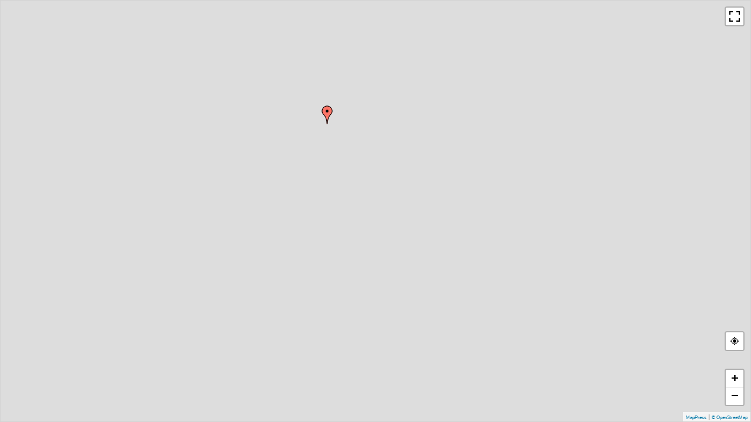

--- FILE ---
content_type: text/html; charset=UTF-8
request_url: https://www.writesofway.org/?mappress=embed&center=47.59453205505237%2C-122.31036186218263&height=480&mapid=261&name=mapp15&oid=2985&otitle=Rainier+Avenue+S&otype=post&status=&title=Rainier+Avenue+S&width=640&zoom=15
body_size: 1811
content:
		<!doctype html>
		<html class='mapp-iframe-html' lang="en-US">
		<head>
			<title>MapPress</title>
			
<!-- MapPress Easy Google Maps Version:2.95.3 (https://www.mappresspro.com) -->
			<link rel='stylesheet' id='mappress-leaflet-css' href='https://www.writesofway.org/wp-content/plugins/mappress-google-maps-for-wordpress/lib/leaflet/leaflet.css' type='text/css' media='all' />
<link rel='stylesheet' id='mappress-css' href='https://www.writesofway.org/wp-content/plugins/mappress-google-maps-for-wordpress/css/mappress.css' type='text/css' media='all' />
		</head>
		<body class='mapp-iframe-body'>
			<div></div>
<mappress-map center='47.59453205505237,-122.31036186218263' class='mapp-layout' height='480px' layout='left' mapid='261' name='mapp15' oid='2985' otype='post' style='height: 100%' width='640px' zoom='15'>

	<poi address='Rainier Avenue South, Little Saigon, Yesler Terrace, Seattle, King County, Washington, 98104' point='47.5988267,-122.3138663' props='[]' title='Rainier Avenue South' viewport='47.5984098,-122.3141443,47.5992077,-122.3135486'>
		<p>Rainier Avenue South, Little Saigon, Yesler Terrace, Seattle, King County, Washington, 98104</p>
	</poi>
</mappress-map>
			<script defer type="text/javascript" src="https://www.writesofway.org/wp-content/plugins/mappress-google-maps-for-wordpress/lib/leaflet/leaflet.js" id="mappress-leaflet-js"></script>
<script defer type="text/javascript" src="https://www.writesofway.org/wp-content/plugins/mappress-google-maps-for-wordpress/lib/leaflet/togeojson.min.js" id="mappress-leaflet-togeojson-js"></script>
<script defer type="text/javascript" src="https://www.writesofway.org/wp-includes/js/dist/vendor/react.min.js" id="react-js"></script>
<script defer type="text/javascript" src="https://www.writesofway.org/wp-includes/js/dist/vendor/react-dom.min.js" id="react-dom-js"></script>
<script defer type="text/javascript" src="https://www.writesofway.org/wp-includes/js/dist/hooks.min.js" id="wp-hooks-js"></script>
<script defer type="text/javascript" src="https://www.writesofway.org/wp-includes/js/dist/i18n.min.js" id="wp-i18n-js"></script>
<script defer type="text/javascript" id="wp-i18n-js-after">
/* <![CDATA[ */
wp.i18n.setLocaleData( { 'text direction\u0004ltr': [ 'ltr' ] } );
//# sourceURL=wp-i18n-js-after
/* ]]> */
</script>
<script type="text/javascript" id="mappress-js-extra">
/* <![CDATA[ */
var mappl10n = {"delete_prompt":"Are you sure you want to delete?","options":{"admin":false,"adminurl":"https://www.writesofway.org/wp-admin/","ajaxurl":"https://www.writesofway.org/wp-admin/admin-ajax.php","apikey":"","baseurl":"https://www.writesofway.org/wp-content/plugins/mappress-google-maps-for-wordpress","blockCategory":"text","debug":null,"dev":false,"editurl":"https://www.writesofway.org/wp-admin/post.php","iconsUrl":null,"isEditor":false,"isIE":false,"language":"en","liq":null,"mapbox":"","nonce":"178660e4fb","oid":null,"otype":null,"pro":false,"ssl":true,"standardIcons":null,"standardIconsUrl":null,"tileService":null,"userStyles":[],"userIcons":null,"version":"2.95.3","tileProviders":{"mapbox":{"accessToken":"","attribution":["\u003Ca href=\"https://www.mapbox.com/about/maps\" target=\"_blank\"\u003E&copy; Mapbox\u003C/a\u003E","\u003Ca href=\"https://www.openstreetmap.org/about/\" target=\"_blank\"\u003E&copy; OpenStreetMap\u003C/a\u003E"],"url":"https://api.mapbox.com/styles/v1/{user}/{mapboxid}/tiles/256/{z}/{x}/{y}{r}?access_token={accessToken}","zoomOffset":0},"osm":{"attribution":["\u003Ca href=\"https://openstreetmap.org\" target=\"_blank\"\u003E&copy; OpenStreetMap\u003C/a\u003E"],"url":"https://{s}.tile.openstreetmap.org/{z}/{x}/{y}.png"}},"standardStyles":[{"id":"osm","type":"standard","provider":"osm","name":"Streets"}],"poiFields":[],"alignment":"center","clustering":false,"clusteringOptions":"","country":"US","defaultIcon":"","directions":"google","directionsList":false,"directionsPopup":true,"directionsServer":"https://maps.google.com","engine":"leaflet","filter":"","filterMaps":false,"filtersOpen":false,"filtersPos":"top","geocoder":"nominatim","geolocate":false,"highlight":"","highlightIcon":"","iconScale":"","initialOpenInfo":false,"layout":"left","lineOpts":{"color":"blue","weight":3,"opacity":1},"mashupClick":"poi","menuControl":true,"mini":"400","poiList":false,"poiListKml":true,"poiListOpen":true,"poiListPageSize":20,"poiListViewport":false,"poiZoom":"15","radius":"15","scrollWheel":true,"search":true,"searchMaps":false,"searchBox":"","size":0,"sizes":[{"width":"100%","height":"66.67%","selected":true}],"sort":"","style":"","thumbHeight":"64","thumbWidth":"64","thumbs":true,"thumbsList":"","thumbsPopup":"left","tooltips":false,"units":"imperial","userLocation":false}};
//# sourceURL=mappress-js-extra
/* ]]> */
</script>
<script defer type="text/javascript" src="https://www.writesofway.org/wp-content/plugins/mappress-google-maps-for-wordpress/build/index_mappress.js" id="mappress-js"></script>
			<script type='text/html' class='mapp-tmpl' id='mapp-tmpl-map-item'><img class="mapp-icon" alt="" src="{{{poi.icon}}}"><div class="mapp-title">{{{poi.title}}}</div></script><script type='text/html' class='mapp-tmpl' id='mapp-tmpl-map-popup'><div class='mapp-title'>{{{poi.title}}}</div><div class='mapp-body'>{{{poi.body}}}{{{poi.dataTable}}}</div></script><script type='text/html' class='mapp-tmpl' id='mapp-tmpl-mashup-popup'><div class='mapp-title'><a href='{{{poi.url}}}' target='_blank'>{{{poi.title}}}</a></div><div class='mapp-body'>{{{poi.body}}}</div></script><script type='text/html' class='mapp-tmpl' id='mapp-tmpl-mashup-item'><img class="mapp-icon" alt="" src="{{{poi.icon}}}"><div class="mapp-title">{{{poi.title}}}</div></script><script type='text/html' class='mapp-tmpl' id='mapp-tmpl-user-mashup-item'><div class="mapp-title">{{{poi.name}}}</div></script><script type='text/html' class='mapp-tmpl' id='mapp-tmpl-user-mashup-popup'><div class='mapp-title'>{{{poi.name}}}</div><div class='mapp-body'><div>{{{poi.address}}}</div><div><a href='mailto://{{{poi.email}}}' target='_blank'>{{{poi.email}}}</a></div></div></script>		</body>
		</html>
		